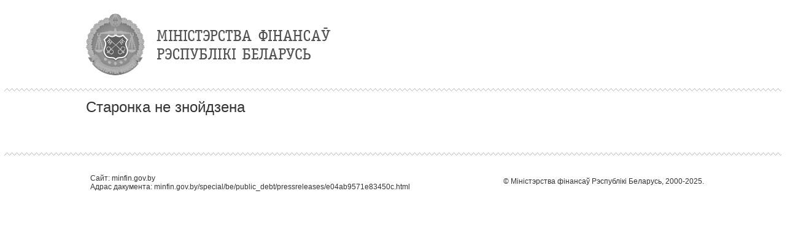

--- FILE ---
content_type: text/html; charset=utf-8
request_url: https://minfin.gov.by/special/be/public_debt/pressreleases/e04ab9571e83450c.html?version=print
body_size: 4216
content:
<!DOCTYPE html>
<html lang="be">
<head>
    <meta charset="utf-8" />
    <meta http-equiv="X-UA-Compatible" content="IE=edge">
    <title>
    Старонка не знойдзена - Міністэрства фінансаў Рэспублікі Беларусь

    </title>
    <link rel="shortcut icon" type="image/x-icon" href="/favicon.ico" />
    <link href="/Content/styles/bootstrap/bootstrap.min.css" rel="stylesheet" />
    <link href="/Content/styles/minfin/main.min.css" rel="stylesheet" />
    <link href="/Content/styles/minfin/print.min.css" rel="stylesheet" />
    <script src="/Scripts/vendors/jquery/jquery-1.9.1.js"></script>
<script src="/Scripts/vendors/jquery/jquery.ajaxform.js"></script>
<script src="/Scripts/vendors/jquery/jquery.cookie.js"></script>
<script src="/Scripts/vendors/jquery/jquery.unobtrusive-ajax.js"></script>

    <script src="/Scripts/vendors/jquery/jquery-ui-1.9.2.js"></script>
<script src="/Scripts/vendors/jquery/jquery.ui.datepicker-en.js"></script>
<script src="/Scripts/vendors/jquery/jquery.ui.datepicker-be.js"></script>
<script src="/Scripts/vendors/jquery/jquery.ui.datepicker-ru.js"></script>
<script src="/Scripts/vendors/jquery/jquery.ui.timepicker.addon.js"></script>
<script src="/Scripts/vendors/jquery/jquery.ui.timepicker.addon-ru.js"></script>

    <script src="/Scripts/vendors/bootstrap/bootstrap.js"></script>
<script src="/Scripts/vendors/modernizr/modernizr-2.8.3.js"></script>
<script src="/Scripts/vendors/alertify/alertify.source.js"></script>
<script src="/Scripts/vendors/globalize/globalize.js"></script>
<script src="/Scripts/vendors/globalize/globalize.culture.ru-RU.js"></script>
<script src="/Scripts/local/minfin.js"></script>
<script src="/Scripts/local/video-player.js"></script>
<script src="/scripts/vendors/fotorama/fotorama.js"></script>
<script src="/scripts/vendors/highcharts/highstock.js"></script>
<script src="/scripts/vendors/highcharts/highcharts-defaults.js"></script>
<script src="/scripts/vendors/typeahead.js/typeahead.bundle.min.js"></script>
<script src="/scripts/vendors/bootstrap-tagsinput/bootstrap-tagsinput.js"></script>

    <script src="/Scripts/vendors/jquery/jquery.validate.js"></script>
<script src="/Scripts/vendors/jquery/jquery.validate.unobtrusive.js"></script>
<script src="/Scripts/vendors/jquery/jquery.unobtrusive-ajax.js"></script>
<script src="/Scripts/vendors/globalize/datetime.validator.js"></script>

</head>
<body class="print_version container">  
    <header>
        <div class=" row">
            <div class="print-width">
                <span class="logo pull-left text-left">
                        <img src="/Content/img/logo_print_be.png" alt="Міністэрства фінансаў Рэспублікі Беларусь" />

                </span>
            </div>
    </div>
    <div class="l-header_triangle"></div>
    </header>
    <div class="main-content b-print_inner">
        <div class="row">
            <div class="print-width">
                

<style>
    .art-list a {
        padding-bottom: 0;
    }
</style>
<h1>Старонка не знойдзена</h1>
    <div class="document">
        <div class="menu_a">
        </div>
        <div class="art-list">
            
            
        </div>
    </div>




            </div>
        </div>
        <div class="l-header_triangle"></div>
    </div>
    <footer class="b-footer">
        <div class="row">
            <div class="print-width">
                <div class="b-copyright">
                    <span>&copy;&nbsp;Міністэрства фінансаў Рэспублікі Беларусь,&nbsp;2000-2025.</span>
                    Сайт: minfin.gov.by
                    <br>
                    Адрас дакумента: minfin.gov.by/special/be/public_debt/pressreleases/e04ab9571e83450c.html
                </div>
            </div>
        </div>
    </footer>
    <div style="visibility: hidden; display: none;">
        
        
        
    </div>
    
    <style>
        .print-width { width: 1000px;margin: 0 auto; }
    </style>
</body>

</html>


--- FILE ---
content_type: text/css
request_url: https://minfin.gov.by/Content/styles/minfin/main.min.css
body_size: 2438
content:
body{font-size:14px;font-family:Arial,Helvetica,sans-serif;background-color:#eff0e6;color:#000;min-width:1000px}header{display:block;position:relative;width:100%;background-color:#5f656f;z-index:10;padding-bottom:15px}.relative{position:relative}.h-page{min-width:910px;max-width:1600px;padding:0 50px;margin:0 auto}.b-nav{background:url(../../img/gerb.png) no-repeat 323px 9px;height:107px;width:410px;margin-top:6px}.l-body{padding-top:4px}.l-header_triangle{position:absolute;height:4px;width:100%;bottom:-4px;background:url(../../img/header-triangle.png) repeat-x 0 0}.logo{margin-top:6px}.navside{line-height:30px;padding-top:5px;padding-left:7px;padding-bottom:18px;overflow:hidden}.navside_item{padding:7px 6px;color:#fff;text-decoration:underline;text-transform:uppercase;font:11px Arial,Helvetica,sans-serif;border:1px solid #5f656f}.navside_item.current{color:#ceb46c;border:1px solid #82878f;border-radius:4px;text-decoration:none}.map{padding-left:26px;background:url('[data-uri]') no-repeat 0 0;color:#fff;text-decoration:underline;font:11px/12px Arial,Helvetica,sans-serif;margin-top:8px}.banners{margin-top:10px}.banner-item{position:relative;height:99px;background:url(../../img/b-banners_item_wrap.png) no-repeat 0 0;color:#fff}.banner-item a{text-decoration:none}.banner-item .banner-icon{background-position:50% 50% !important;background-repeat:no-repeat !important;display:block;height:99px;width:102px;position:absolute;top:0;left:0}.banner-item .banner-link{display:block;height:100%;width:100%;color:inherit}.banner-item .banner-link:hover{text-decoration:none}.banner-item .banner-text_wrap{display:block;position:relative;height:99px;padding-left:102px;vertical-align:middle;width:100%;overflow:hidden;white-space:nowrap}.banner-item .banner-text_wrap i{display:inline-block;height:99px;width:1px;margin-left:-5px;vertical-align:middle}.banner-item .banner-text{display:inline-block;position:relative;vertical-align:middle;text-align:center;font:12px Georgia,"Times New Roman",Times,serif;color:#fff;padding-right:5px;overflow:hidden;white-space:normal;width:100%}.ban_tl,.ban_tr,.ban_br,.ban_bl{position:absolute;width:9px;height:9px;display:block;z-index:20}.ban_tl{top:-3px;left:-3px;background:url(../../img/ban_tl.png) no-repeat 0 0}.ban_tr{top:-3px;right:-3px;background:url(../../img/ban_tr.png) no-repeat 0 0}.ban_br{bottom:-3px;right:-3px;background:url(../../img/ban_br.png) no-repeat 0 0}.ban_bl{bottom:-3px;left:-3px;background:url(../../img/ban_bl.png) no-repeat 0 0}.main-content{padding-top:17px}.crumbs{display:block;position:relative;min-height:31px;padding-bottom:10px;margin-bottom:0;width:100%;border-bottom:1px dotted #cdb36b;font:11px Arial,Helvetica,sans-serif;color:#7c8189}.crumbs a{font:11px/41px Arial,Helvetica,sans-serif;color:#7c8189;text-decoration:underline}.crumbs span{margin:0 6px}.leftmenu-tabs .nav-tabs{margin-bottom:0}.leftmenu-tabs .tab-content{background-color:#fff;border:1px solid #dfe0d7;overflow:hidden}.leftmenu-tabs .tab-content>.tab-pane{border-bottom:1px solid #c1c2ba}.tab-list .opened a{background:url(../../img/inner-menu_opened.png) no-repeat 6px 50% #eae3cd !important}.tab-list .open a{background:url(../../img/down_arr.png) no-repeat 5px 50% !important}.list-date{overflow:hidden;margin:15px 0 0 0;font:14px Georgia,"Times New Roman",Times,serif}.list-date i{display:inline-block;font-style:normal;color:#fff;background-color:#ceb46c;text-align:center;border-radius:4px;margin-right:4px;padding:7px}.list-date b{color:#b49a53;font-weight:inherit}.list-item_news{border-bottom:1px dotted #cdb36b;padding-top:15px;text-align:justify;padding-bottom:15px}.list-item_actual{padding-bottom:15px}.list-item_news a,.list-item_actual a{text-decoration:underline}.list-item_news a:hover,.list-item_actual a:hover,.list-item_news a:active,.list-item_actual a:active{text-decoration:none}.line{line-height:28px}@media(min-width:1280px){.line{line-height:33px}}.line a{margin-left:8px}.archive,.rss{padding-left:23px;text-decoration:underline}.archive{background:url(../../img/index_archive.png) no-repeat 0 0}.rss{background:url(../../img/index_rss.png) no-repeat 0 0}.footer-banners{width:1050px;padding:0 50px;margin:0 auto}footer{margin-top:15px}.footer-copy{background-color:#d5c8a7;padding:12px}.footer-copy span{color:#fff;font-size:12px;line-height:25px}.footer-copy .info{color:#7c8189;font-size:11px}.footer-copy .info .counter{padding:5px 7px;border:1px solid #b1ac9d;border-radius:3px;margin-left:10px;font-size:inherit;color:inherit}.house{position:absolute;display:block;top:-17px;width:540px;height:397px;right:0;background:url("../../img/house.png") no-repeat scroll 0 0 transparent}@media(min-width:1280px){.house{width:628px}}.address{margin-top:260px;height:82px;background-color:#fff;border:3px solid #c1c4db;border-radius:3px 3px 3px 3px;position:relative}.address.address-ru .address-banner,.address.address-be .address-banner,.address.address-en .address-banner{display:block;width:100%;height:100%}.address.address-ru .address-banner a,.address.address-be .address-banner a,.address.address-en .address-banner a{display:block;width:100%;height:100%}.address.address-ru .address-banner{background:url(../../img/address_ru.png) no-repeat 50% 50%}.address.address-en .address-banner{background:url(../../img/address_en.png) no-repeat 50% 50%}.address.address-be .address-banner{background:url(../../img/address_be.png) no-repeat 50% 50%}.left-banner{margin-bottom:10px}.left-banner a{color:#c1a14b;display:block;padding-left:76px}.left-banner a img{margin-left:-64px;margin-right:12px;float:left}.left-banner a div{padding-top:5px}.menu_a-item{padding:3px 0 3px 20px}.menu_a{position:relative;font-size:12px;margin-bottom:25px}.menu_a a,.menu_a span{color:#6e83c1}.menu_a span{position:absolute;left:0}.menu_a a{text-decoration:underline}.menu_a a:hover{text-decoration:none}.document{color:#505156}.document ul li{margin:0 0 3px;padding:0 0 0 25px;list-style:none;background:url(../../img/bul-print.png) no-repeat 0 50%}.document p,.document ul,.document table,.document blockquote{margin:0 0 17px}.document ol{margin:0 0 1em 2em}.document p{font-size:14px;line-height:18px}.document table td{padding:.75em 1em}.bigtable table td,.bigtable td span{padding:0;margin:0}.print{padding-left:20px;background:url(../../img/print.png) no-repeat 0 0;font-size:11px;margin-bottom:16px;margin-top:16px;display:inline-block;text-decoration:underline}.art-list{margin-bottom:1em}.art-list article{padding:17px 0 20px 30px;font-size:14px;border-bottom:1px dotted #cdb36b}.art-list article div>p{margin:0}.art-list a{display:inline-block;text-align:justify;text-decoration:underline}.art-list a:hover{text-decoration:none}.art-list article div>p{margin:0}.b-archive{margin-bottom:25px}.b-archive .l-archive{display:block;margin-left:19px;margin-bottom:11px;text-transform:uppercase;font:12px/16px 'officinasansc',Arial,Helvetica,sans-serif;padding-left:23px;color:#82878f;background:url(../../img/inner_archive.png) no-repeat 0 0}.b-annot{color:#6e83c1}.posts{padding-bottom:20px}.posts article p{margin-bottom:0}.news_date{padding:15px 0}.add_file{padding-left:23px;margin-left:19px;margin-top:15px;margin-bottom:5px;background:url(../../img/clip.png) no-repeat 2px 47%;height:auto;text-decoration:underline;border:none;cursor:pointer}.required{position:relative}.star{display:block;position:absolute;top:12px;right:12px;width:7px;height:5px;background:url(../../img/star.png) no-repeat 0 0}.note{display:block;float:left;position:relative;font-size:11px;margin:3px 0 3px 30px}.note .star{left:-8px;top:-2px}.sorter{border:1px solid #ddd;vertical-align:middle;cursor:move;line-height:32px;padding:0 10px}.bottom-margined{margin-bottom:20px}.top-bottom-margined{margin-top:20px;margin-bottom:20px}.label-padding-left{padding-left:21px}.toggle_closed,.toggle_opened,.toggle_empty{width:28px;height:28px}.toggle_empty:hover{display:none}.extent>p{margin:0}

--- FILE ---
content_type: text/css
request_url: https://minfin.gov.by/Content/styles/minfin/print.min.css
body_size: 1685
content:
html,body{height:auto}.print_version{background-color:#fff;min-width:1000px;margin:0 auto}.print_version p,.print_version ul,.print_version ol,.print_version table,.print_version blockquote{margin:0 0 17px}.print_version td,.print_version th{color:#333}.print_version a{color:#333}.print_version header{height:144px;background-color:#fff}.print_version .menu_a span{float:none}.print_version .logo{margin-top:0}.print_version .l-header_triangle{position:absolute;height:5px;width:100%;bottom:-5px;background:url(../../img/b-header-triangle_print.png) repeat-x 0 0;z-index:99}.print_version .h-page{margin-top:20px;width:1000px;padding:0}.print_version p{margin:1em 0;color:#333}.print_version UL{margin:0 0 1em}.print_version UL LI{margin:0 0 9px;padding:0 0 0 10px;list-style:none;background:url(../i/base/bul-print.gif) no-repeat 0 6px;color:#333}.print_version OL{margin:0 0 1em 2em}.print_version LI{margin:.25em 0}.print_version .b-footer{width:100%;background-color:#fff;position:relative;padding:0 0 20px 0;height:auto;overflow:hidden}.print_version .b-footer .b-copyright,.print_version .b-footer .b-copyright2{margin-top:20px;color:#333;font:12px Arial,Helvetica,sans-serif;display:block;width:100%}.print_version .b-footer .b-copyright span,.print_version .b-footer .b-copyright2 span{display:block;color:#333;padding-top:5px;float:right}.print_version hr{color:#ccc;border-color:#ccc}.print_version .contacts{background:none;background-color:#fff}.print_version .telefon{margin-bottom:15px}.b-print_inner{position:relative;display:block;padding-bottom:30px}.b-print_inner h1{color:#333;font:24px Arial,Helvetica,sans-serif;font-weight:normal;margin:0;padding-bottom:5px}

--- FILE ---
content_type: application/javascript
request_url: https://minfin.gov.by/Scripts/local/video-player.js
body_size: 97
content:
$('div.video-player').on('hide.bs.modal', function () {
    videojs('video').dispose();
});